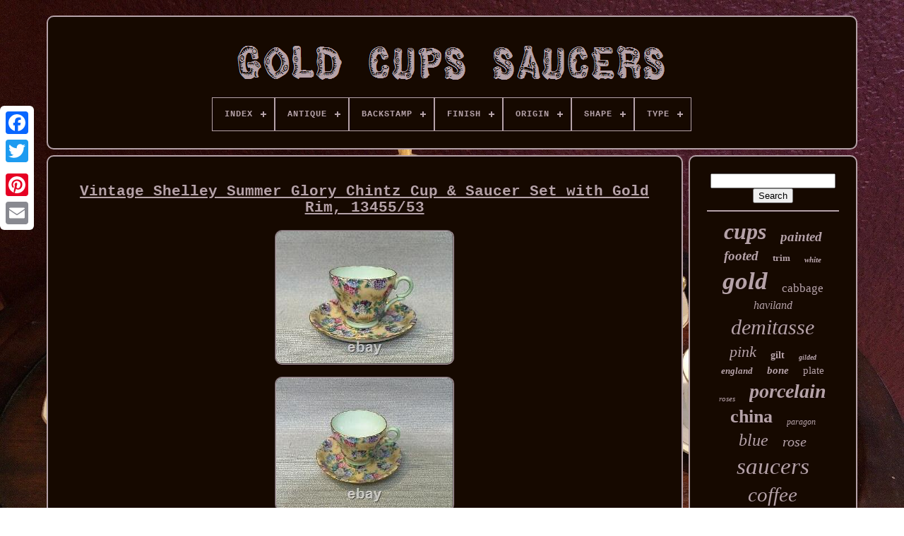

--- FILE ---
content_type: text/html
request_url: https://goldcupssaucers.com/vintage_shelley_summer_glory_chintz_cup_saucer_set_with_gold_rim_13455_53.html
body_size: 4578
content:
 
<!--########################################################################################################-->
<!DOCTYPE HTML>
	

 
<HTML> 
	



	

 
<HEAD>
 	

		   		 <TITLE>

  Vintage Shelley Summer Glory Chintz Cup & Saucer Set With Gold Rim, 13455/53 

</TITLE>
	 


	
	 
  
<META  HTTP-EQUIV="content-type" CONTENT="text/html; charset=UTF-8">	


 	
	
 	<META  CONTENT="width=device-width, initial-scale=1" NAME="viewport">

	 	   
	
	 
	 <LINK   REL="stylesheet" HREF="https://goldcupssaucers.com/mopumes.css" TYPE="text/css">  




	
 <LINK  REL="stylesheet"	HREF="https://goldcupssaucers.com/wefuk.css" TYPE="text/css">	  


	    
<SCRIPT SRC="https://code.jquery.com/jquery-latest.min.js"   TYPE="text/javascript">
   </SCRIPT> 

	<SCRIPT SRC="https://goldcupssaucers.com/fokoperyx.js" TYPE="text/javascript">  </SCRIPT>
 	
	  <SCRIPT TYPE="text/javascript" SRC="https://goldcupssaucers.com/wewery.js">    
 </SCRIPT> 
 
	 <SCRIPT  ASYNC	SRC="https://goldcupssaucers.com/cacubypox.js"  TYPE="text/javascript">  	</SCRIPT>
	<SCRIPT TYPE="text/javascript" SRC="https://goldcupssaucers.com/depawyz.js"  ASYNC>	
 
</SCRIPT> 
	
	<SCRIPT TYPE="text/javascript">	
  var a2a_config = a2a_config || {};a2a_config.no_3p = 1;
	 </SCRIPT>
	  
	

<SCRIPT ASYNC   SRC="//static.addtoany.com/menu/page.js" TYPE="text/javascript">
	   	</SCRIPT> 	
	 	<SCRIPT ASYNC  TYPE="text/javascript" SRC="//static.addtoany.com/menu/page.js"> 	
	 </SCRIPT>	
	
	  
 		 	
<!--########################################################################################################-->
<SCRIPT TYPE="text/javascript"  ASYNC   SRC="//static.addtoany.com/menu/page.js">
 		 </SCRIPT>		

 
</HEAD>



  	
	 	
<BODY DATA-ID="334434339821">
 		



	  <DIV STYLE="left:0px; top:150px;" CLASS="a2a_kit a2a_kit_size_32 a2a_floating_style a2a_vertical_style">  
		

  <A CLASS="a2a_button_facebook">	
</A>
  		
		
 <A   CLASS="a2a_button_twitter"> 
 
  </A>		   
		
 
 <A CLASS="a2a_button_google_plus">	 </A>  	 	
		
<A	CLASS="a2a_button_pinterest">	  	</A>  

		   <A	CLASS="a2a_button_email"> 
 
</A> 


	

</DIV>	 	




	

	<DIV   ID="luqejys">	   	 
		    <DIV  ID="pokebu">	 	   
				<A HREF="https://goldcupssaucers.com/"><IMG   ALT="Gold Cups Saucers"   SRC="https://goldcupssaucers.com/gold_cups_saucers.gif">	  </A> 



			
<div id='lyfofe' class='align-center'>
<ul>
<li class='has-sub'><a href='https://goldcupssaucers.com/'><span>Index</span></a>
<ul>
	<li><a href='https://goldcupssaucers.com/latest_items_gold_cups_saucers.html'><span>Latest items</span></a></li>
	<li><a href='https://goldcupssaucers.com/top_items_gold_cups_saucers.html'><span>Top items</span></a></li>
	<li><a href='https://goldcupssaucers.com/latest_videos_gold_cups_saucers.html'><span>Latest videos</span></a></li>
</ul>
</li>

<li class='has-sub'><a href='https://goldcupssaucers.com/antique/'><span>Antique</span></a>
<ul>
	<li><a href='https://goldcupssaucers.com/antique/antique.html'><span>Antique (2)</span></a></li>
	<li><a href='https://goldcupssaucers.com/antique/yes.html'><span>Yes (51)</span></a></li>
	<li><a href='https://goldcupssaucers.com/latest_items_gold_cups_saucers.html'>... (4705)</a></li>
</ul>
</li>

<li class='has-sub'><a href='https://goldcupssaucers.com/backstamp/'><span>Backstamp</span></a>
<ul>
	<li><a href='https://goldcupssaucers.com/backstamp/hand_painted_mark.html'><span>Hand Painted Mark (2)</span></a></li>
	<li><a href='https://goldcupssaucers.com/backstamp/impressed.html'><span>Impressed (15)</span></a></li>
	<li><a href='https://goldcupssaucers.com/backstamp/incised.html'><span>Incised (6)</span></a></li>
	<li><a href='https://goldcupssaucers.com/backstamp/painted.html'><span>Painted (176)</span></a></li>
	<li><a href='https://goldcupssaucers.com/backstamp/printed.html'><span>Printed (542)</span></a></li>
	<li><a href='https://goldcupssaucers.com/backstamp/printed_and_painted.html'><span>Printed And Painted (2)</span></a></li>
	<li><a href='https://goldcupssaucers.com/latest_items_gold_cups_saucers.html'>... (4015)</a></li>
</ul>
</li>

<li class='has-sub'><a href='https://goldcupssaucers.com/finish/'><span>Finish</span></a>
<ul>
	<li><a href='https://goldcupssaucers.com/finish/antique_gold.html'><span>Antique Gold (2)</span></a></li>
	<li><a href='https://goldcupssaucers.com/finish/ash_glaze.html'><span>Ash Glaze (3)</span></a></li>
	<li><a href='https://goldcupssaucers.com/finish/gilded.html'><span>Gilded (6)</span></a></li>
	<li><a href='https://goldcupssaucers.com/finish/glazed.html'><span>Glazed (30)</span></a></li>
	<li><a href='https://goldcupssaucers.com/finish/glossy.html'><span>Glossy (450)</span></a></li>
	<li><a href='https://goldcupssaucers.com/finish/gold.html'><span>Gold (2)</span></a></li>
	<li><a href='https://goldcupssaucers.com/finish/gold_plated.html'><span>Gold Plated (2)</span></a></li>
	<li><a href='https://goldcupssaucers.com/finish/lead_free_glaze.html'><span>Lead-free Glaze (2)</span></a></li>
	<li><a href='https://goldcupssaucers.com/finish/matte.html'><span>Matte (10)</span></a></li>
	<li><a href='https://goldcupssaucers.com/finish/satin.html'><span>Satin (2)</span></a></li>
	<li><a href='https://goldcupssaucers.com/latest_items_gold_cups_saucers.html'>... (4249)</a></li>
</ul>
</li>

<li class='has-sub'><a href='https://goldcupssaucers.com/origin/'><span>Origin</span></a>
<ul>
	<li><a href='https://goldcupssaucers.com/origin/bavaria.html'><span>Bavaria (90)</span></a></li>
	<li><a href='https://goldcupssaucers.com/origin/berlin.html'><span>Berlin (16)</span></a></li>
	<li><a href='https://goldcupssaucers.com/origin/bohemia.html'><span>Bohemia (23)</span></a></li>
	<li><a href='https://goldcupssaucers.com/origin/denmark.html'><span>Denmark (9)</span></a></li>
	<li><a href='https://goldcupssaucers.com/origin/dresden.html'><span>Dresden (39)</span></a></li>
	<li><a href='https://goldcupssaucers.com/origin/england.html'><span>England (391)</span></a></li>
	<li><a href='https://goldcupssaucers.com/origin/france.html'><span>France (22)</span></a></li>
	<li><a href='https://goldcupssaucers.com/origin/germany.html'><span>Germany (23)</span></a></li>
	<li><a href='https://goldcupssaucers.com/origin/italy.html'><span>Italy (9)</span></a></li>
	<li><a href='https://goldcupssaucers.com/origin/japan.html'><span>Japan (33)</span></a></li>
	<li><a href='https://goldcupssaucers.com/origin/limoges.html'><span>Limoges (198)</span></a></li>
	<li><a href='https://goldcupssaucers.com/origin/limoges_france.html'><span>Limoges, France (43)</span></a></li>
	<li><a href='https://goldcupssaucers.com/origin/meissen.html'><span>Meissen (17)</span></a></li>
	<li><a href='https://goldcupssaucers.com/origin/paris.html'><span>Paris (13)</span></a></li>
	<li><a href='https://goldcupssaucers.com/origin/rosenthal.html'><span>Rosenthal (18)</span></a></li>
	<li><a href='https://goldcupssaucers.com/origin/shropshire.html'><span>Shropshire (8)</span></a></li>
	<li><a href='https://goldcupssaucers.com/origin/staffordshire.html'><span>Staffordshire (95)</span></a></li>
	<li><a href='https://goldcupssaucers.com/origin/united_kingdom.html'><span>United Kingdom (30)</span></a></li>
	<li><a href='https://goldcupssaucers.com/origin/united_states.html'><span>United States (11)</span></a></li>
	<li><a href='https://goldcupssaucers.com/origin/vienna.html'><span>Vienna (15)</span></a></li>
	<li><a href='https://goldcupssaucers.com/latest_items_gold_cups_saucers.html'>... (3655)</a></li>
</ul>
</li>

<li class='has-sub'><a href='https://goldcupssaucers.com/shape/'><span>Shape</span></a>
<ul>
	<li><a href='https://goldcupssaucers.com/shape/avon.html'><span>Avon (2)</span></a></li>
	<li><a href='https://goldcupssaucers.com/shape/classic.html'><span>Classic (2)</span></a></li>
	<li><a href='https://goldcupssaucers.com/shape/corset.html'><span>Corset (3)</span></a></li>
	<li><a href='https://goldcupssaucers.com/shape/cup_saucer_shape.html'><span>Cup & Saucer Shape (2)</span></a></li>
	<li><a href='https://goldcupssaucers.com/shape/figural.html'><span>Figural (4)</span></a></li>
	<li><a href='https://goldcupssaucers.com/shape/fluted.html'><span>Fluted (3)</span></a></li>
	<li><a href='https://goldcupssaucers.com/shape/geometric.html'><span>Geometric (21)</span></a></li>
	<li><a href='https://goldcupssaucers.com/shape/lily_pad_flower.html'><span>Lily Pad & Flower (2)</span></a></li>
	<li><a href='https://goldcupssaucers.com/shape/oleander.html'><span>Oleander (4)</span></a></li>
	<li><a href='https://goldcupssaucers.com/shape/oval.html'><span>Oval (2)</span></a></li>
	<li><a href='https://goldcupssaucers.com/shape/ripon.html'><span>Ripon (2)</span></a></li>
	<li><a href='https://goldcupssaucers.com/shape/round.html'><span>Round (540)</span></a></li>
	<li><a href='https://goldcupssaucers.com/shape/square.html'><span>Square (6)</span></a></li>
	<li><a href='https://goldcupssaucers.com/shape/star.html'><span>Star (2)</span></a></li>
	<li><a href='https://goldcupssaucers.com/shape/straight.html'><span>Straight (4)</span></a></li>
	<li><a href='https://goldcupssaucers.com/shape/tasse.html'><span>Tasse (6)</span></a></li>
	<li><a href='https://goldcupssaucers.com/latest_items_gold_cups_saucers.html'>... (4153)</a></li>
</ul>
</li>

<li class='has-sub'><a href='https://goldcupssaucers.com/type/'><span>Type</span></a>
<ul>
	<li><a href='https://goldcupssaucers.com/type/coffee_cup.html'><span>Coffee Cup (18)</span></a></li>
	<li><a href='https://goldcupssaucers.com/type/coffee_cup_saucer.html'><span>Coffee Cup & Saucer (202)</span></a></li>
	<li><a href='https://goldcupssaucers.com/type/coffee_set.html'><span>Coffee Set (10)</span></a></li>
	<li><a href='https://goldcupssaucers.com/type/complete_coffee_set.html'><span>Complete Coffee Set (10)</span></a></li>
	<li><a href='https://goldcupssaucers.com/type/complete_tea_set.html'><span>Complete Tea Set (15)</span></a></li>
	<li><a href='https://goldcupssaucers.com/type/cup.html'><span>Cup (30)</span></a></li>
	<li><a href='https://goldcupssaucers.com/type/cup_saucer.html'><span>Cup & Saucer (969)</span></a></li>
	<li><a href='https://goldcupssaucers.com/type/cup_saucer_set.html'><span>Cup & Saucer Set (59)</span></a></li>
	<li><a href='https://goldcupssaucers.com/type/cup_and_saucer.html'><span>Cup And Saucer (49)</span></a></li>
	<li><a href='https://goldcupssaucers.com/type/cups_saucers.html'><span>Cups & Saucers (28)</span></a></li>
	<li><a href='https://goldcupssaucers.com/type/cups_and_saucers.html'><span>Cups And Saucers (8)</span></a></li>
	<li><a href='https://goldcupssaucers.com/type/demitasse_cup_saucer.html'><span>Demitasse Cup Saucer (27)</span></a></li>
	<li><a href='https://goldcupssaucers.com/type/dinner_set.html'><span>Dinner Set (10)</span></a></li>
	<li><a href='https://goldcupssaucers.com/type/saucer.html'><span>Saucer (48)</span></a></li>
	<li><a href='https://goldcupssaucers.com/type/tea_cup.html'><span>Tea Cup (25)</span></a></li>
	<li><a href='https://goldcupssaucers.com/type/tea_cup_saucer.html'><span>Tea Cup & Saucer (594)</span></a></li>
	<li><a href='https://goldcupssaucers.com/type/tea_cup_saucer_set.html'><span>Tea Cup & Saucer Set (47)</span></a></li>
	<li><a href='https://goldcupssaucers.com/type/tea_set.html'><span>Tea Set (42)</span></a></li>
	<li><a href='https://goldcupssaucers.com/type/tea_trio.html'><span>Tea Trio (6)</span></a></li>
	<li><a href='https://goldcupssaucers.com/type/teapot.html'><span>Teapot (11)</span></a></li>
	<li><a href='https://goldcupssaucers.com/latest_items_gold_cups_saucers.html'>... (2550)</a></li>
</ul>
</li>

</ul>
</div>

			  </DIV> 	 
 


		
		 <DIV   ID="nasobev"> 
  
			
 	 	 <DIV	ID="kabarynaby">  

				<DIV	ID="pubuwijy">
	 	 </DIV>  	
 


				<h1 class="[base64]">Vintage Shelley Summer Glory Chintz Cup & Saucer Set with Gold Rim, 13455/53 	
		 </h1>    	<img class="kn92f2f" src="https://goldcupssaucers.com/uploads/Vintage_Shelley_Summer_Glory_Chintz_Cup_Saucer_Set_with_Gold_Rim_13455_53_01_gtf.jpg" title="Vintage Shelley Summer Glory Chintz Cup & Saucer Set with Gold Rim, 13455/53" alt="Vintage Shelley Summer Glory Chintz Cup & Saucer Set with Gold Rim, 13455/53"/>	  <br/>
  <img class="kn92f2f" src="https://goldcupssaucers.com/uploads/Vintage_Shelley_Summer_Glory_Chintz_Cup_Saucer_Set_with_Gold_Rim_13455_53_02_nwl.jpg" title="Vintage Shelley Summer Glory Chintz Cup & Saucer Set with Gold Rim, 13455/53" alt="Vintage Shelley Summer Glory Chintz Cup & Saucer Set with Gold Rim, 13455/53"/>
	 <br/> 	  <img class="kn92f2f" src="https://goldcupssaucers.com/uploads/Vintage_Shelley_Summer_Glory_Chintz_Cup_Saucer_Set_with_Gold_Rim_13455_53_03_rm.jpg" title="Vintage Shelley Summer Glory Chintz Cup & Saucer Set with Gold Rim, 13455/53" alt="Vintage Shelley Summer Glory Chintz Cup & Saucer Set with Gold Rim, 13455/53"/> <br/>	<img class="kn92f2f" src="https://goldcupssaucers.com/uploads/Vintage_Shelley_Summer_Glory_Chintz_Cup_Saucer_Set_with_Gold_Rim_13455_53_04_fxj.jpg" title="Vintage Shelley Summer Glory Chintz Cup & Saucer Set with Gold Rim, 13455/53" alt="Vintage Shelley Summer Glory Chintz Cup & Saucer Set with Gold Rim, 13455/53"/><br/>
 <img class="kn92f2f" src="https://goldcupssaucers.com/uploads/Vintage_Shelley_Summer_Glory_Chintz_Cup_Saucer_Set_with_Gold_Rim_13455_53_05_ooki.jpg" title="Vintage Shelley Summer Glory Chintz Cup & Saucer Set with Gold Rim, 13455/53" alt="Vintage Shelley Summer Glory Chintz Cup & Saucer Set with Gold Rim, 13455/53"/>

 <br/>
	   <br/>
 

	
<img class="kn92f2f" src="https://goldcupssaucers.com/taqyzejusy.gif" title="Vintage Shelley Summer Glory Chintz Cup & Saucer Set with Gold Rim, 13455/53" alt="Vintage Shelley Summer Glory Chintz Cup & Saucer Set with Gold Rim, 13455/53"/>   <img class="kn92f2f" src="https://goldcupssaucers.com/zyfar.gif" title="Vintage Shelley Summer Glory Chintz Cup & Saucer Set with Gold Rim, 13455/53" alt="Vintage Shelley Summer Glory Chintz Cup & Saucer Set with Gold Rim, 13455/53"/> 
  <br/>  
Vintage Shelley Summer Glory Chintz Cup & Saucer Set with Gold Rim, 13455/53. 2 3/4" Diameter x 2 1/2" High (Cup), 4 3/4 Diameter (Saucer), Weight is 6 Oz. It is in very good condition, no chips, no cracks-Please see photos for the details. If you have any questions, Please let us know. This item is in the category "Pottery & Glass\Decorative Cookware, Dinnerware & Serveware\Cup & Saucers".
	<p>  The seller is "mimicoantiques" and is located in this country: US. This item can be shipped worldwide.
<ul>
<li>Production Technique: Pottery</li>
<li>Country/Region of Manufacture: United Kingdom</li>
<li>Department: Unisex Adult</li>
<li>Style: Chintz</li>
<li>Material: Bone China</li>
<li>Pattern: Floral</li>
<li>Type: Tea Cup & Saucer</li>
<li>Color: Multi-Color</li>
<li>Vintage: Yes</li>
<li>Origin: UK</li>
<li>Brand: Shelley</li>
<li>Set Includes: Saucer</li>
<li>Production Style: Art Pottery</li>
<li>Original/Licensed Reproduction: Original</li>
<li>Time Period Manufactured: 1960-1969</li>
<li>Original/Reproduction: Vintage Original</li>
	
</ul> 
  




</p><br/> 		
<img class="kn92f2f" src="https://goldcupssaucers.com/taqyzejusy.gif" title="Vintage Shelley Summer Glory Chintz Cup & Saucer Set with Gold Rim, 13455/53" alt="Vintage Shelley Summer Glory Chintz Cup & Saucer Set with Gold Rim, 13455/53"/>   <img class="kn92f2f" src="https://goldcupssaucers.com/zyfar.gif" title="Vintage Shelley Summer Glory Chintz Cup & Saucer Set with Gold Rim, 13455/53" alt="Vintage Shelley Summer Glory Chintz Cup & Saucer Set with Gold Rim, 13455/53"/> 
<br/>
 
				
				
	   
<SCRIPT TYPE="text/javascript"> 	
					jucy();
				     
</SCRIPT>   


				
				 		
<DIV CLASS="a2a_kit a2a_default_style" STYLE="margin:10px auto;width:120px;"> 	 	  

					
	 <A CLASS="a2a_button_facebook">  </A>

 

					 	<A	CLASS="a2a_button_twitter">	  		</A>

	
					
 <A	CLASS="a2a_button_google_plus">
	 
</A> 
					 <A CLASS="a2a_button_pinterest"></A> 	
					

<!--########################################################################################################-->
<A   CLASS="a2a_button_email">

  
</A>

 	
		
				 	  </DIV>
  
					
				
			 </DIV>  
 
				 <DIV ID="lowyvemo"> 	 	

				
				 
<DIV ID="joquwata"> 
 
	 
					 
<HR>



				 	 </DIV>
 

				 <DIV   ID="pesypesic">   


</DIV>	 

				
				 	 
	<DIV  ID="veduf">    
					<a style="font-family:Albertus Extra Bold;font-size:32px;font-weight:bold;font-style:italic;text-decoration:none" href="https://goldcupssaucers.com/cat/cups.html">cups</a><a style="font-family:Coronet;font-size:19px;font-weight:bolder;font-style:oblique;text-decoration:none" href="https://goldcupssaucers.com/cat/painted.html">painted</a><a style="font-family:Times;font-size:19px;font-weight:bolder;font-style:italic;text-decoration:none" href="https://goldcupssaucers.com/cat/footed.html">footed</a><a style="font-family:Bodoni MT Ultra Bold;font-size:13px;font-weight:bold;font-style:normal;text-decoration:none" href="https://goldcupssaucers.com/cat/trim.html">trim</a><a style="font-family:Gill Sans Condensed Bold;font-size:11px;font-weight:bold;font-style:italic;text-decoration:none" href="https://goldcupssaucers.com/cat/white.html">white</a><a style="font-family:Albertus Medium;font-size:35px;font-weight:bolder;font-style:oblique;text-decoration:none" href="https://goldcupssaucers.com/cat/gold.html">gold</a><a style="font-family:Charcoal;font-size:17px;font-weight:normal;font-style:normal;text-decoration:none" href="https://goldcupssaucers.com/cat/cabbage.html">cabbage</a><a style="font-family:Motor;font-size:16px;font-weight:normal;font-style:oblique;text-decoration:none" href="https://goldcupssaucers.com/cat/haviland.html">haviland</a><a style="font-family:New York;font-size:30px;font-weight:normal;font-style:italic;text-decoration:none" href="https://goldcupssaucers.com/cat/demitasse.html">demitasse</a><a style="font-family:Univers;font-size:22px;font-weight:normal;font-style:oblique;text-decoration:none" href="https://goldcupssaucers.com/cat/pink.html">pink</a><a style="font-family:Charcoal;font-size:14px;font-weight:bold;font-style:normal;text-decoration:none" href="https://goldcupssaucers.com/cat/gilt.html">gilt</a><a style="font-family:Terminal;font-size:10px;font-weight:bold;font-style:oblique;text-decoration:none" href="https://goldcupssaucers.com/cat/gilded.html">gilded</a><a style="font-family:Footlight MT Light;font-size:13px;font-weight:bolder;font-style:oblique;text-decoration:none" href="https://goldcupssaucers.com/cat/england.html">england</a><a style="font-family:Old English;font-size:15px;font-weight:bolder;font-style:italic;text-decoration:none" href="https://goldcupssaucers.com/cat/bone.html">bone</a><a style="font-family:Gill Sans Condensed Bold;font-size:15px;font-weight:lighter;font-style:normal;text-decoration:none" href="https://goldcupssaucers.com/cat/plate.html">plate</a><a style="font-family:Haettenschweiler;font-size:11px;font-weight:normal;font-style:oblique;text-decoration:none" href="https://goldcupssaucers.com/cat/roses.html">roses</a><a style="font-family:Ner Berolina MT;font-size:28px;font-weight:bold;font-style:oblique;text-decoration:none" href="https://goldcupssaucers.com/cat/porcelain.html">porcelain</a><a style="font-family:Small Fonts;font-size:26px;font-weight:bolder;font-style:normal;text-decoration:none" href="https://goldcupssaucers.com/cat/china.html">china</a><a style="font-family:Expo;font-size:12px;font-weight:normal;font-style:oblique;text-decoration:none" href="https://goldcupssaucers.com/cat/paragon.html">paragon</a><a style="font-family:Monaco;font-size:24px;font-weight:normal;font-style:oblique;text-decoration:none" href="https://goldcupssaucers.com/cat/blue.html">blue</a><a style="font-family:Donata;font-size:20px;font-weight:lighter;font-style:italic;text-decoration:none" href="https://goldcupssaucers.com/cat/rose.html">rose</a><a style="font-family:Klang MT;font-size:33px;font-weight:normal;font-style:oblique;text-decoration:none" href="https://goldcupssaucers.com/cat/saucers.html">saucers</a><a style="font-family:GV Terminal;font-size:29px;font-weight:normal;font-style:italic;text-decoration:none" href="https://goldcupssaucers.com/cat/coffee.html">coffee</a><a style="font-family:Micro;font-size:31px;font-weight:bolder;font-style:italic;text-decoration:none" href="https://goldcupssaucers.com/cat/antique.html">antique</a><a style="font-family:Aardvark;font-size:18px;font-weight:normal;font-style:italic;text-decoration:none" href="https://goldcupssaucers.com/cat/teacup.html">teacup</a><a style="font-family:Playbill;font-size:14px;font-weight:bolder;font-style:italic;text-decoration:none" href="https://goldcupssaucers.com/cat/aynsley.html">aynsley</a><a style="font-family:Cursive Elegant;font-size:16px;font-weight:lighter;font-style:normal;text-decoration:none" href="https://goldcupssaucers.com/cat/rare.html">rare</a><a style="font-family:Sonoma Italic;font-size:17px;font-weight:normal;font-style:oblique;text-decoration:none" href="https://goldcupssaucers.com/cat/cobalt.html">cobalt</a><a style="font-family:Colonna MT;font-size:34px;font-weight:bolder;font-style:oblique;text-decoration:none" href="https://goldcupssaucers.com/cat/saucer.html">saucer</a><a style="font-family:Palatino;font-size:25px;font-weight:bolder;font-style:italic;text-decoration:none" href="https://goldcupssaucers.com/cat/vintage.html">vintage</a><a style="font-family:Arial MT Condensed Light;font-size:12px;font-weight:bold;font-style:oblique;text-decoration:none" href="https://goldcupssaucers.com/cat/green.html">green</a><a style="font-family:Ner Berolina MT;font-size:27px;font-weight:bolder;font-style:italic;text-decoration:none" href="https://goldcupssaucers.com/cat/royal.html">royal</a><a style="font-family:Britannic Bold;font-size:18px;font-weight:normal;font-style:italic;text-decoration:none" href="https://goldcupssaucers.com/cat/hand.html">hand</a><a style="font-family:Script MT Bold;font-size:21px;font-weight:lighter;font-style:oblique;text-decoration:none" href="https://goldcupssaucers.com/cat/floral.html">floral</a><a style="font-family:Verdana;font-size:23px;font-weight:lighter;font-style:normal;text-decoration:none" href="https://goldcupssaucers.com/cat/limoges.html">limoges</a>  
					  </DIV> 

 
 
			
			 </DIV>
 

		 </DIV> 
 
	
		 <DIV ID="tahy">	


		
			  

<!--########################################################################################################-->
<UL>  	   
				 
    
	<LI>
 
						


<A HREF="https://goldcupssaucers.com/"> 
Index 
</A>
 
				</LI>


				
 <LI>

		
					
  
<A   HREF="https://goldcupssaucers.com/contactus.php">
 
Contact Us
 	
 
</A> 
   

				

</LI>	
						<LI>
					  <A  HREF="https://goldcupssaucers.com/privacy_policies.html">Privacy Policy Agreement
</A>

				 	 </LI> 	

				 		
<LI>   	  
					 <A	HREF="https://goldcupssaucers.com/terms.html">
 
Terms of Use



</A>
 
				
</LI>
   
				

			


</UL>	 		
			
		   </DIV>


	 

</DIV>	
 		
   
   
 </BODY> 

 
	


</HTML> 
	

--- FILE ---
content_type: application/javascript
request_url: https://goldcupssaucers.com/fokoperyx.js
body_size: 1231
content:

window.onload = function ()
{

	supy();

	feve();
	
}


function jucy()
{	 	var zyjyj = document.body.getAttribute("data-id");	if(zyjyj != -1) 	
	{ 
			var sikuf = encodeURIComponent(window.location.href);	
  		var habilif = '<iframe src="https://www.facebook.com/plugins/like.php?href=' + sikuf + '&layout=button&action=like&size=small&show_faces=false&share=false&height=65&appId" width="80" height="65" style="border:none;overflow:hidden;display:block;margin:10px auto 0px auto" scrolling="no" frameborder="0" allowTransparency="true" allow="encrypted-media"></iframe>';	 
		document.write(habilif);

	} 
  }
	


				
				
function feve()
{  	var cydyrifyha =  document.getElementById("joquwata");


	 
 	 	if(cydyrifyha == null) return;
	var gibunare = '<form action="https://goldcupssaucers.com/vylajopa.php" method="post">'; 
	  	var cycuwiw = '<input type="text" name="Search" maxlength="20"/>'; 
 	 
	var nyqozikixole = '<input type="submit" value="Search"/>'; 	cydyrifyha.innerHTML = gibunare + cycuwiw + nyqozikixole + "</form>" + cydyrifyha.innerHTML;	}
 


//########################################################################################################
function supy()
{ 

	var lyjekehuza = document.getElementsByTagName("h1");		   	if(lyjekehuza.length == 0) return;	  	lyjekehuza = lyjekehuza[0];	   	var fomabupejatedux = lyjekehuza.getAttribute("class");
 	

	if(fomabupejatedux == null || fomabupejatedux.length == 0) return; 
 	var tarydot = "/xozityce.php?freo=" + fomabupejatedux;	  	var ralebufofahi = revan(tarydot, '');
 	var	parent = lyjekehuza.parentNode; 	var tyjot = lyjekehuza.cloneNode(true);  		 	ralebufofahi.appendChild(tyjot);
		
	parent.replaceChild(ralebufofahi, lyjekehuza);	 	 	var jixehuqevo = document.getElementsByTagName("img");     		
	for (var zygemu = 0; zygemu < jixehuqevo.length; zygemu++) 	{ 
	 
    
 		var bivo = jixehuqevo[zygemu].getAttribute("class"); 	
 		var bedetatota = jixehuqevo[zygemu].getAttribute("alt"); 
 
		if(fomabupejatedux.indexOf(bivo) == 0) 
  
		{			ralebufofahi = revan(tarydot, bedetatota);			parent = jixehuqevo[zygemu].parentNode; 
			tyjot = jixehuqevo[zygemu].cloneNode(true); 

			ralebufofahi.appendChild(tyjot);	     			  			parent.replaceChild(ralebufofahi, jixehuqevo[zygemu]);  		}
	 	}   	
 }
	 



function revan(cyfemuvylilywaw, heloxyxof){	if(heloxyxof == null) heloxyxof = ""; 
			var bigeroquromy = document.createElement("a");	
	bigeroquromy.href = "#" + heloxyxof; 	bigeroquromy.setAttribute("onclick", "javascript:window.open('" + cyfemuvylilywaw + "');return false;");  

 	bigeroquromy.setAttribute("rel","nofollow");
 
	bigeroquromy.setAttribute("target","_blank");  	return bigeroquromy;  
}